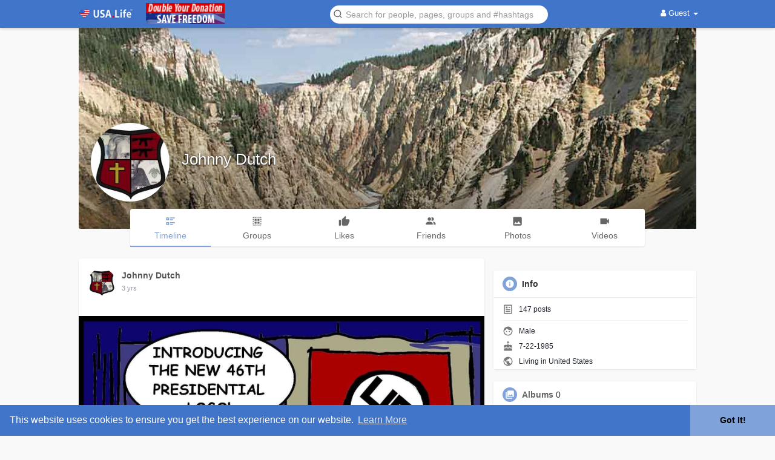

--- FILE ---
content_type: image/svg+xml
request_url: https://usa.life/themes/wowonder/icons/credit-card.svg
body_size: 388
content:
<?xml version="1.0" encoding="iso-8859-1"?>
<!-- Generator: Adobe Illustrator 19.0.0, SVG Export Plug-In . SVG Version: 6.00 Build 0)  -->
<svg version="1.1" id="Capa_1" xmlns="http://www.w3.org/2000/svg" xmlns:xlink="http://www.w3.org/1999/xlink" x="0px" y="0px"
	 viewBox="0 0 512 512" style="enable-background:new 0 0 512 512;" xml:space="preserve">
<g>
	<g>
		<path d="M458.667,85.333H53.333C23.936,85.333,0,109.269,0,138.667v234.667c0,29.397,23.936,53.333,53.333,53.333h405.333
			c29.397,0,53.333-23.936,53.333-53.333V138.667C512,109.269,488.064,85.333,458.667,85.333z M490.667,373.333
			c0,17.643-14.357,32-32,32H53.333c-17.643,0-32-14.357-32-32V138.667c0-17.643,14.357-32,32-32h405.333c17.643,0,32,14.357,32,32
			V373.333z"/>
	</g>
</g>
<g>
	<g>
		<path d="M501.333,149.333H10.667C4.779,149.333,0,154.112,0,160v64c0,5.888,4.779,10.667,10.667,10.667h490.667
			c5.888,0,10.667-4.779,10.667-10.667v-64C512,154.112,507.221,149.333,501.333,149.333z M490.667,213.333H21.333v-42.667h469.333
			V213.333z"/>
	</g>
</g>
<g>
	<g>
		<path d="M202.667,298.667h-128c-5.888,0-10.667,4.779-10.667,10.667S68.779,320,74.667,320h128
			c5.888,0,10.667-4.779,10.667-10.667S208.555,298.667,202.667,298.667z"/>
	</g>
</g>
<g>
	<g>
		<path d="M202.667,341.333h-128C68.779,341.333,64,346.112,64,352c0,5.888,4.779,10.667,10.667,10.667h128
			c5.888,0,10.667-4.779,10.667-10.667C213.333,346.112,208.555,341.333,202.667,341.333z"/>
	</g>
</g>
<g>
	<g>
		<path d="M416,277.333h-21.333c-17.643,0-32,14.357-32,32v21.333c0,17.643,14.357,32,32,32H416c17.643,0,32-14.357,32-32v-21.333
			C448,291.691,433.643,277.333,416,277.333z M426.667,330.667c0,5.888-4.779,10.667-10.667,10.667h-21.333
			c-5.888,0-10.667-4.779-10.667-10.667v-21.333c0-5.888,4.779-10.667,10.667-10.667H416c5.888,0,10.667,4.779,10.667,10.667
			V330.667z"/>
	</g>
</g>
<g>
</g>
<g>
</g>
<g>
</g>
<g>
</g>
<g>
</g>
<g>
</g>
<g>
</g>
<g>
</g>
<g>
</g>
<g>
</g>
<g>
</g>
<g>
</g>
<g>
</g>
<g>
</g>
<g>
</g>
</svg>
